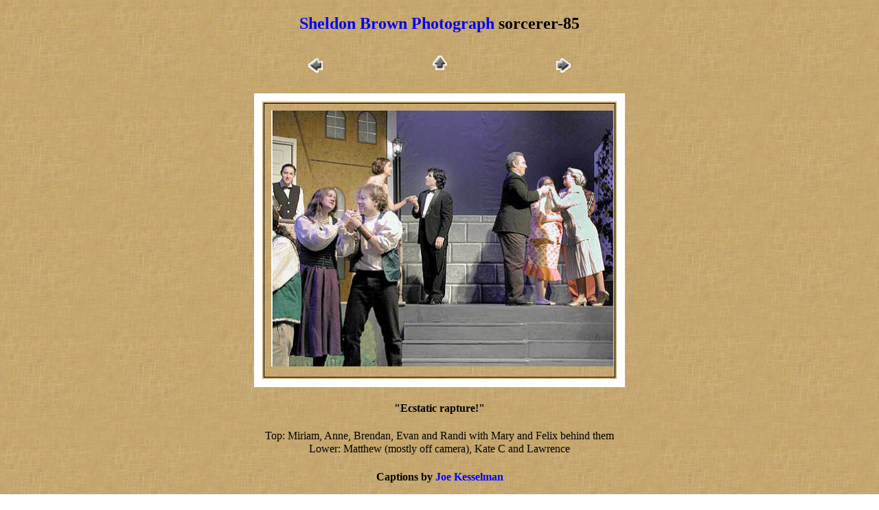

--- FILE ---
content_type: text/html
request_url: https://www.sheldonbrown.com/org/g-s/sorcerer00/sorcerer-85.html
body_size: 3174
content:
<!DOCTYPE html>
<html lang="en">
<head>
<!-- Global site tag (gtag.js) - Google Analytics -->
<script async src="https://www.googletagmanager.com/gtag/js?id=G-YRNYST4RX7"></script>
<script>
  window.dataLayer = window.dataLayer || [];
  function gtag(){dataLayer.push(arguments);}
  gtag('js', new Date());

  gtag('config', 'G-YRNYST4RX7');
</script>
	<link rel="stylesheet" type="text/css" href="https://www.sheldonbrown.com/common-data/document.css" />
	<link rel="stylesheet" type="text/css" media="screen" href="https://www.sheldonbrown.com/common-data/screen.css" />
	<link rel="stylesheet" type="text/css" media="print" href="https://www.sheldonbrown.com/common-data/print.css" />
<meta  name="viewport" content="width=device-width, initial-scale=1.0">
<TITLE>The Sorcerer at M.I.T. - Photos by Sheldon Brown</TITLE>
<META Name="description" Content="Photographs of the M.I.T. Gilbert &amp; Sullivan Players' Production of The Sorcerer, November 18, 2000"> 
<META Name="keywords" Content="Gilbert, Sullivan, Gilbert and Sullivan, The Sorcerer, photos, photographs, MIT, Massachusetts, Institute, Technology, Massachusetts Institute of Technology"> </HEAD>
<body style="background-image:url(images/yellow_weave.gif);">
<h2 class="center"><A HREF="https://www.sheldonbrown.com/photography.html">Sheldon Brown Photograph</A> sorcerer-85</h2>


<TABLE class="plain">
<TR>
	<td><A href="sorcerer-84.html"><IMG src="images/previous.gif" height="30" width="30" alt="Previous"></A></TD>
	<td><A href="index.html"><IMG src="images/home.gif" height="30" width="30" alt="Home"></A></TD>
	<td><A href="sorcerer-86.html"><IMG src="images/next.gif" height="30" width="30" alt="Next"></A></TD>
</TR>
</table>

<table class="grid" style="border:12px solid white;"><TR><TH><IMG src="images/sorcerer-85.jpg" alt="sorcerer-85"></table><h4 class="center"> "Ecstatic rapture!"</h4><p class="center">
Top: Miriam, Anne, Brendan, Evan and Randi with Mary and Felix behind
them <BR>
Lower: Matthew (mostly off camera), Kate C and Lawrence
<h4 class="center">Captions by <a href="http://www.lovesong.com/people/keshlam/">Joe Kesselman</a>
</h4>
<p class="center"><img src="images/gs.gif" width="500" height="54" alt="The MIT Gilbert &amp; Sullivan Players"></p>
<h2 class="center">The Sorcerer at M.I.T. November 18, 2000</h2>
<h3 class="center"> <a href="https://www.sheldonbrown.com/photography.html">Sheldon Brown Photography</a></h3> 
<p class="center">Copyright 2000 by <a href="https://www.sheldonbrown.com/home.html">Sheldon Brown</a></p> 
<h2 class="center"><a href="../index.html">More M.I.T. Gilbert &amp; Sullivan Players Photos</a></h2><p class="center"><img src="images/gs.gif" width="500" height="54" alt="The MIT Gilbert &amp; Sullivan Players"></p>
<h2 class="center">The Sorcerer at M.I.T. November 18, 2000</h2>
<h3 class="center"> <a href="https://www.sheldonbrown.com/photography.html">Sheldon Brown Photography</a></h3> 
<p class="center">Copyright 2000 by <a href="https://www.sheldonbrown.com/home.html">Sheldon Brown</a></p> 
<h2 class="center"><a href="../index.html">More M.I.T. Gilbert &amp; Sullivan Players Photos</a></h2> 
</body></html>

--- FILE ---
content_type: text/css
request_url: https://www.sheldonbrown.com/common-data/screen.css
body_size: 608
content:
body {
    margin: 0;
    padding: 0;
    margin-left:auto;
    margin-right:auto;
}

@media screen and (min-width: 900px) {
    body {
        width: 900px;
    }
}

@media screen and (max-width: 899px) {
    body {
        width: 100%;
    }
}

.pad {
    padding: 10px;
}

@media all and (max-width: 727px) {
        #adbig { display: none; }
        table.tgrid td{
			border: solid 1px black;
			padding: 1px;
			font-size:90%;
		}
		table.tgrid th{
			border: solid 1px black;
			padding: 1px;
			font-size:90%;
		} 
}
@media (min-width: 728px) {
        #adsmall { display: none; }       
}      



--- FILE ---
content_type: text/css
request_url: https://www.sheldonbrown.com/common-data/print.css
body_size: 29
content:
body {
    font-size: 80%;
}
